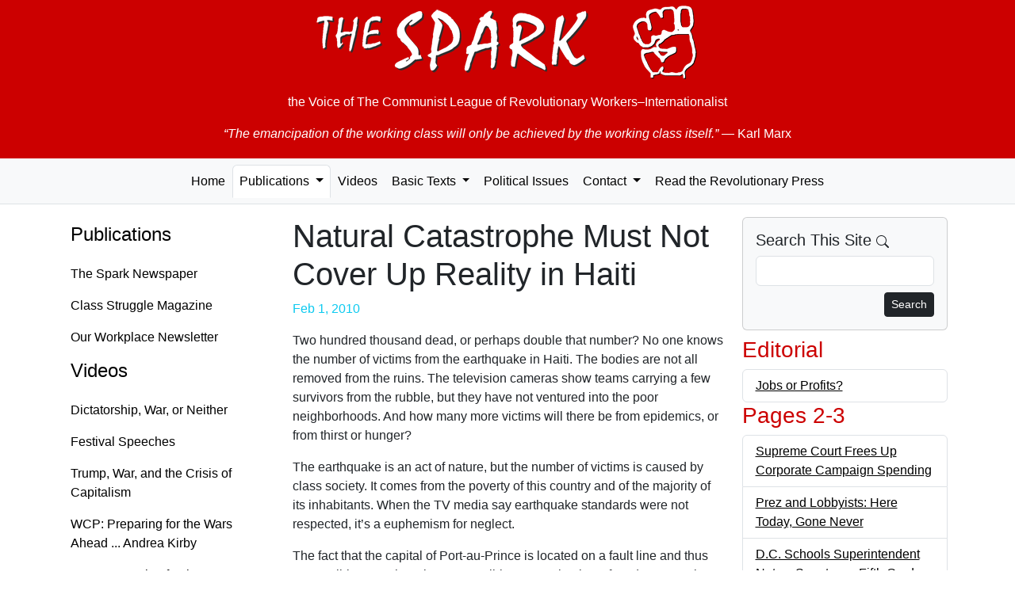

--- FILE ---
content_type: text/html; charset=UTF-8
request_url: https://the-spark.net/np862403.html
body_size: 4518
content:
<!doctype html>
<html lang="en">
<head>
  <meta charset="utf-8">
  <meta name="viewport" content="width=device-width, initial-scale=1">
  <link rel="icon" href="./favicon.ico">
    <meta name="og:locale" content="en_US">
  <meta name="author" content="The Spark">
  <meta name="og:site_name" content="The Spark">
  <meta name="og:article:author" content="The Spark">
    <meta name="robots" content="index,follow">
  <title>Natural Catastrophe Must Not Cover Up Reality in Haiti — The Spark #862</title>
  <meta name="description" content="Two hundred thousand dead, or perhaps double that number? No one knows the number of victims from the earthquake in Haiti. The bodies are not all removed from the ruins. The television cameras show teams carrying a few survivors from the rubble, but they have not ventured into the poor neighborhoods. And how many more victims will there be from epidemics, or from thirst or hunger?">
  <meta property="og:title" content="Natural Catastrophe Must Not Cover Up Reality in Haiti — The Spark #862">
  <meta property="og:description" content="Two hundred thousand dead, or perhaps double that number? No one knows the number of victims from the earthquake in Haiti. The bodies are not all removed from the ruins. The television cameras show teams carrying a few survivors from the rubble, but they have not ventured into the poor neighborhoods. And how many more victims will there be from epidemics, or from thirst or hunger?">
  <link href="https://cdn.jsdelivr.net/npm/bootstrap@5.3.8/dist/css/bootstrap.min.css"
    rel="stylesheet"
    integrity="sha384-sRIl4kxILFvY47J16cr9ZwB07vP4J8+LH7qKQnuqkuIAvNWLzeN8tE5YBujZqJLB"
    crossorigin="anonymous">

  <link href="css/the-spark.css" rel="stylesheet">
</head>

<body>
  <div class="container-fluid jumbotron d-print-none">
    <p><a href="/index.html" class="fw-bold"><img class="img-fluid mx-auto d-block" src="images/the-spark.png" alt="The Spark"></a></p>
    <p class="lead text-center">the Voice of <br class="d-md-none" />The Communist League of Revolutionary Workers–Internationalist</p>
    <blockquote class="blockquote">
      <p class="text-center"><em>&ldquo;The emancipation of the working class will only be achieved by the working class itself.&rdquo;</em> <br class="d-md-none" />&mdash; Karl Marx</p>
    </blockquote>
  </div>
  <nav class="navbar navbar-expand-lg navbar-light bg-light nav-tabs nav-fill mb-3">
    <button class="navbar-toggler" data-bs-toggle="collapse" data-bs-target="#navbarSupportedContent">
      <span class="navbar-toggler-icon float-end"></span>
    </button>
    <div class="collapse navbar-collapse" id="navbarSupportedContent">
      <ul class="nav navbar-nav mx-auto" id="navbar-ul">
        <li class="nav-item">
          <a class="nav-link" href="index.html">Home</a>
        </li>

        <li class="nav-item dropdown">
          <a href="paper.html" class="nav-link dropdown-toggle active" data-bs-toggle="dropdown" data-bs-toggle="dropdown" role="button" aria-haspopup="true" aria-expanded="false">Publications <span class="caret"></span></a>
          <ul class="dropdown-menu">
            <li class="dropdown-item"><a class="nav-link" href="paper.html">The Spark Newspaper</a></li>
            <li class="dropdown-item"><a class="nav-link" href="magazine.html">Class Struggle Magazine</a></li>
            <li class="dropdown-item"><a class="nav-link" href="factory.html">Our Workplace Newsletter</a></li>
            <li role="separator" class="dropdown-divider"></li>
            <li class="dropdown-item"><a class="nav-link" href="subs.html" title="Subscription Information">Subscriptions</a></li>
            <li class="dropdown-item"><a class="nav-link" href="feeds.xml" title="RSS Feed">RSS Feed</a></li>
          </ul>
        </li>

        <li class="nav-item">
          <a class="nav-link" href="video.html">Videos</a>
        </li>

        <li class="nav-item dropdown">
          <a href="basic.html" class="nav-link dropdown-toggle" data-bs-toggle="dropdown" role="button" aria-haspopup="true" aria-expanded="false">Basic Texts <span class="caret"></span></a>
          <ul class="dropdown-menu">
            <li class="dropdown-item"><a class="nav-link" href="where.html">Where We Stand</a></li>
            <li class="dropdown-item"><a class="nav-link" href="founding.html">Founding Statement</a></li>
            <li role="separator" class="dropdown-divider"></li>
            <li class="dropdown-item"><a class="nav-link" href="basic.html">... All Texts</a></li>
          </ul>
        </li>

        <li class="nav-item"><a class="nav-link" href="texts.html" title="Political Issues">Political Issues</a></li>

        <li class="nav-item dropdown">
          <a href="mail.html" class="nav-link dropdown-toggle" data-bs-toggle="dropdown" role="button" aria-haspopup="true" aria-expanded="false">Contact <span class="caret"></span></a>
          <ul class="dropdown-menu">
            <li class="dropdown-item"><a class="nav-link" href="mailto:TheSpark@gmx.net" title="e-mail">by e-mail</a></li>
            <li class="dropdown-item"><a class="nav-link" href="mail.html" title="Postal mail addresses">by postal mail</a></li>
            <li role="separator" class="dropdown-divider"></li>
            <li class="dropdown-item"><a class="nav-link" href="subs.html" title="Subscription Information">Subscriptions</a></li>
          </ul>
        </li>

        <li class="nav-item">
          <a class="nav-link" href="links.html"
                              title="Revolutionary Publications from Other Countries">Read the Revolutionary Press</a>
        </li>
      </ul>
    </div>
  </nav>

  <div class="container">
    <div class="row">
      <nav class="nav d-none d-lg-block col-md-3 flex-column">
        <h4><a class="nav-link" href="paper.html">Publications</a></h4>
        <ul class="nav flex-column">
          <li><a class="nav-link" href="paper.html">The Spark Newspaper</a></li>
          <li><a class="nav-link" href="magazine.html">Class Struggle Magazine</a></li>
          <li><a class="nav-link" href="factory.html">Our Workplace Newsletter</a></li>
        </ul>

        <h4><a class="nav-link" href="video.html">Videos</a></h4>
        <ul class="nav flex-column">
          <li><a class="nav-link" href="2025-09-07.html">Dictatorship, War, or Neither</a></li>
          <li><a class="nav-link" href="2025-08-10.html">Festival Speeches</a></li>
          <li><a class="nav-link" href="2025-06-29.html">Trump, War, and the Crisis of Capitalism</a></li>
          <li><a class="nav-link" href="https://workingclassfight.com/blog/andrea-kirby-speech-at-wcp-convention-2023/">WCP: Preparing for the Wars Ahead ... Andrea Kirby</a></li>
          <li><a class="nav-link" href="https://workingclassfight.com/blog/kathy-goodwin-speech-at-wcp-convention-2023/">WCP: Preparing for the Wars Ahead ... Kathy Goodwin</a></li>
        </ul>

        <h4><a class="nav-link" aria-current="page" href="basic.html">Basic Texts</a></h4>
        <ul class="nav flex-column">
          <li><a class="nav-link" href="where.html">Where We Stand</a></li>
          <li><a class="nav-link" href="founding.html">Founding Statement</a></li>
          <li><a class="nav-link" href="basic.html">... All Texts</a></li>
        </ul>

        <h4><a class="nav-link" href="texts.html">Political Issues</a></h4>

        <h4><a class="nav-link" href="mail.html">Contact</a></h4>
        <ul class="nav flex-column">
          <li><a class="nav-link" href="mailto:TheSpark@gmx.net" title="e-mail">by e-mail</a></li>
          <li><a class="nav-link" href="mail.html" title="Postal mail addresses">by postal mail</a></li>
          <li><a class="nav-link" href="subs.html" title="Subscription Information">Subscriptions</a></li>
        </ul>

        <h4><a class="nav-link" href="links.html" title="Revolutionary Publications from Other Countries">Read the Revolutionary Press</a></h4>
      </nav>

      <!-- Begin page content -->
      <div class="col-md-12 col-lg-6">
        <h1>Natural Catastrophe Must Not Cover Up Reality in Haiti</h1>

    <p class="date well well-sm text-right text-info">Feb  1, 2010</p>

    <p>Two hundred thousand dead, or perhaps double that number? No one knows the number of victims from the earthquake in Haiti. The bodies are not all removed from the ruins. The television cameras show teams carrying a few survivors from the rubble, but they have not ventured into the poor neighborhoods. And how many more victims will there be from epidemics, or from thirst or hunger?</p><p>The earthquake is an act of nature, but the number of victims is caused by class society. It comes from the poverty of this country and of the majority of its inhabitants. When the TV media say earthquake standards were not respected, it’s a euphemism for neglect.</p><p>The fact that the capital of Port-au-Prince is located on a fault line and thus susceptible to earthquakes was well-known. Scientists often drew attention to the risks. But the Haitian government could scarcely worry about such a risk when it barely worried about the deaths of all its poor people from hunger, from poverty, from treatable illnesses easy to cure. Even in normal times, the hospitals lacked doctors, nurses, supplies and medicines.</p><p>The television is filled with images of people saved by the rescue teams from the wealthy countries. But the majority were actually saved by Haitians, showing even in such a disaster an extraordinary degree of solidarity. How many people were pulled from the ruins by those using their bare hands, long before the arrival of forces coming with modern equipment?</p><p>But who could trust these imperialist countries? When the United States took control of the airport, it was in order to bring in more soldiers. What the wealthy governments want is to prevent social explosions in Haiti, not to mention the flight of massive numbers of Haitians toward the shores of the U.S. France made a lot of noise about its rescue teams, but the impact is minimal.</p><p>The food rations that have been delivered can certainly ease the situation. But if these efforts touch part of the population, they do not reach the poor neighborhoods. Even today, two weeks after the earthquake, the poor population can only really count on the solidarity coming from its own ranks.</p><p>As for reconstruction, what will the big powers do other than hold conferences? They will help rebuild the presidential palace and government ministries. They will assure the infrastructure necessary for the industrial zone to once again engage in production with its workers paid about two dollars a day.</p><p>What is urgent, besides basic necessities and medicines, is the rapid construction of inexpensive housing using anti-quake standards. But that is not what the rich countries will do. </p><p>Nor will they aid workers and peasants in the countryside to have the means to live decently from their labor. To do that would not cost more than what is spent to carry out the war in Iraq and Afghanistan every month. It would cost just a tiny fraction of what was given to the bankers in the United States, France and elsewhere. </p><p>The present and the future of Haiti are much less the result of a natural catastrophe than they are the image of a despicable organization of society at the level of the world. </p>      </div>

      <div class="col-lg-3 d-print-none">
        <div class="card bg-light mb-2">
          <div class="card-body">
            <h5 class="card-title">Search This Site
              <svg xmlns="http://www.w3.org/2000/svg" width="16" height="16" fill="currentColor" class="bi bi-search" viewBox="0 0 16 16">
                <path d="M11.742 10.344a6.5 6.5 0 1 0-1.397 1.398h-.001c.03.04.062.078.098.115l3.85 3.85a1 1 0 0 0 1.415-1.414l-3.85-3.85a1.007 1.007 0 0 0-.115-.1zM12 6.5a5.5 5.5 0 1 1-11 0 5.5 5.5 0 0 1 11 0z"/>
              </svg>
            </h5>
            <form role="form" action="search.html" name="searchform" class="search" method="get">
              <div class="form-group mb-2">
                <input id="search" name="q" maxlength="225" type="search" class="form-control">
              </div>
              <button type="submit" class="btn btn-default btn-sm btn-dark float-end">
                Search
              </button>
            </form>
          </div>
        </div>

              <h3>Editorial</h3>
        <ul class="list-unstyled list-group">          <li class="list-group-item clearfix"><a href="np862101.html" title="Jobs or Profits?">Jobs or Profits?</a></li>
        </ul>      <h3>Pages 2-3</h3>
        <ul class="list-unstyled list-group">          <li class="list-group-item clearfix"><a href="np862201.html" title="Supreme Court Frees Up Corporate Campaign Spending">Supreme Court Frees Up Corporate Campaign Spending</a></li>
          <li class="list-group-item clearfix"><a href="np862202.html" title="Prez and Lobbyists: Here Today, Gone Never">Prez and Lobbyists: Here Today, Gone Never</a></li>
          <li class="list-group-item clearfix"><a href="np862203.html" title="D.C. Schools Superintendent Not as Smart as a Fifth Grader">D.C. Schools Superintendent Not as Smart as a Fifth Grader</a></li>
          <li class="list-group-item clearfix"><a href="np862204.html" title="Ben Bernanke: The Bankers’ Choice">Ben Bernanke: The Bankers’ Choice</a></li>
          <li class="list-group-item clearfix"><a href="np862205.html" title="Murderer of Abortion Doctor Convicted, but Terrorism against Women Continues">Murderer of Abortion Doctor Convicted, but Terrorism against Women Continues</a></li>
        </ul>      <h3>Pages 4-5</h3>
        <ul class="list-unstyled list-group">          <li class="list-group-item clearfix"><a href="np862401.html" title="Haiti: The Disaster Was Waiting to Happen">Haiti: The Disaster Was Waiting to Happen</a></li>
          <li class="list-group-item clearfix"><a href="np862402.html" title="Cruises to Haiti: A Profitable Business Goes On!">Cruises to Haiti: A Profitable Business Goes On!</a></li>
          <li class="list-group-item clearfix"><a href="np862403.html" title="Natural Catastrophe Must Not Cover Up Reality in Haiti">Natural Catastrophe Must Not Cover Up Reality in Haiti</a></li>
          <li class="list-group-item clearfix"><a href="np862404.html" title="Haiti: In the Grip of the United States">Haiti: In the Grip of the United States</a></li>
        </ul>      <h3>Pages 6-7</h3>
        <ul class="list-unstyled list-group">          <li class="list-group-item clearfix"><a href="np862601.html" title="Recession Doesn’t Lower the Utility Bills">Recession Doesn’t Lower the Utility Bills</a></li>
          <li class="list-group-item clearfix"><a href="np862602.html" title="Out of Work and No Benefits">Out of Work and No Benefits</a></li>
          <li class="list-group-item clearfix"><a href="np862603.html" title="UAW vs. Toyota? A Phony Drama!">UAW vs. Toyota? A Phony Drama!</a></li>
        </ul>      <h3>Page 8</h3>
        <ul class="list-unstyled list-group">          <li class="list-group-item clearfix"><a href="np862801.html" title="Howard Zinn: A Historian of Working People">Howard Zinn: A Historian of Working People</a></li>
          <li class="list-group-item clearfix"><a href="np862802.html" title="Supreme Court Opens the Door for the State to Put Mumia Abu-Jamal to Death">Supreme Court Opens the Door for the State to Put Mumia Abu-Jamal to Death</a></li>
        </ul>
      </div>
    </div>
  </div>

  <footer class="footer d-print-none">
    <div class="container">
      <p class="text-muted">This entire website is copyrighted by The Spark. You may freely re-print any part of this website that does not indicate otherwise, so long as full credit is given to The Spark, P.O. Box 11019, Baltimore, Maryland 21212.</p>
    </div>
  </footer>

  <!-- Bootstrap core JavaScript
  ================================================== -->
  <!-- Placed at the end of the document so the pages load faster -->
  <script src="https://cdn.jsdelivr.net/npm/bootstrap@5.3.8/dist/js/bootstrap.bundle.min.js"
    integrity="sha384-FKyoEForCGlyvwx9Hj09JcYn3nv7wiPVlz7YYwJrWVcXK/BmnVDxM+D2scQbITxI"
    crossorigin="anonymous"></script>
</body>
</html>
